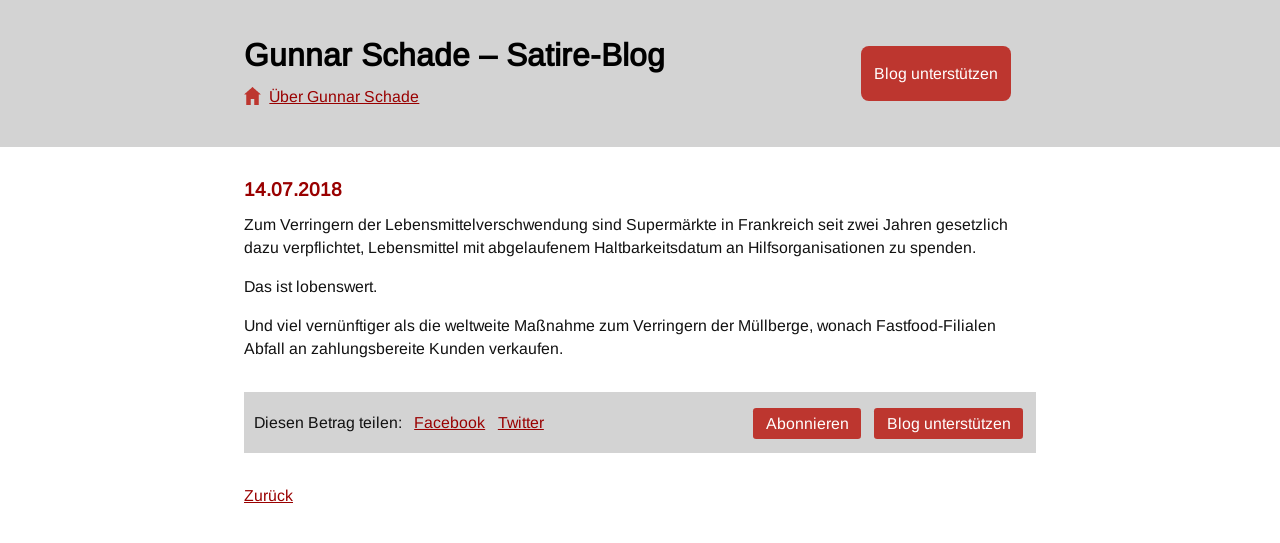

--- FILE ---
content_type: text/html; charset=UTF-8
request_url: https://gunnar-schade.de/blog/14-07-2018
body_size: 2777
content:
<!DOCTYPE html>
<html lang="de">
<head>
<meta charset="UTF-8">
<meta name="viewport" content="width=device-width, initial-scale=1.0, viewport-fit=cover">
<link rel="preload" href="https://gunnar-schade.de/wp-content/themes/gunnar-schade-theme/bilder/Arimo-VariableFont_wght.woff2" as="font"  crossorigin="anonymous">
<link rel="stylesheet preload prefetch" href="https://gunnar-schade.de/wp-content/themes/gunnar-schade-theme/style.css?v1.4" as="style" crossorigin="anonymous">
<link rel="pingback" href="https://gunnar-schade.de/xmlrpc.php">
<link rel="icon" href="https://gunnar-schade.de/wp-content/themes/gunnar-schade-theme/favicon.png?d=21112020">
<meta name="geo.region" content="DE">
<meta name = "format-detection" content = "telephone=no">
<meta name="description" content="Zum Verringern der Lebensmittelverschwendung sind Supermärkte in Frankreich seit zwei Jahren gesetzlich dazu verpflichtet, Lebensmittel mit abgelaufenem Haltbarkeitsdatum an Hilfsorganisationen zu spenden.

Das ist lobenswert.

Und viel vernünftiger als die weltweite Maßnahme zum Verringern der Müllberge, wonac"><script src="https://gunnar-schade.de/wp-content/themes/gunnar-schade-theme/bilder/jquery.js" defer="defer"></script>
<script src="https://gunnar-schade.de/wp-content/themes/gunnar-schade-theme/script.js?v1_2" defer="defer"></script>

<title>14.07.2018 - Blog - Gunnar Schade</title>
<meta name='robots' content='max-image-preview:large' />
<style id='wp-img-auto-sizes-contain-inline-css'>
img:is([sizes=auto i],[sizes^="auto," i]){contain-intrinsic-size:3000px 1500px}
/*# sourceURL=wp-img-auto-sizes-contain-inline-css */
</style>
<link rel='stylesheet' id='email-subscribers-css' href='https://gunnar-schade.de/wp-content/plugins/email-subscribers/lite/public/css/email-subscribers-public.css?ver=5.9.14' media='all' />
<link rel="https://api.w.org/" href="https://gunnar-schade.de/wp-json/" /><link rel="EditURI" type="application/rsd+xml" title="RSD" href="https://gunnar-schade.de/xmlrpc.php?rsd" />
</head>
<body class="archive date wp-embed-responsive wp-theme-twentytwentyone wp-child-theme-gunnar-schade-theme loaded post post-name-14-07-2018 is-light-theme" >
<div id="fade_in">
<div id="full_width">
<div id="page" class="hfeed site">
<header id="masthead" class="site-header">
<div id="mob_nav"></div>
<nav id="site-navigation" class="main-navigation">
<div class="menu-menu-1-container"><ul id="menu-menu-1" class="nav-menu"><li id="menu-item-116" class="menu-item menu-item-type-post_type menu-item-object-page menu-item-home menu-item-116"><a href="https://gunnar-schade.de/">Programm</a></li>
<li id="menu-item-117" class="menu-item menu-item-type-post_type menu-item-object-page menu-item-117"><a href="https://gunnar-schade.de/pressestimmen">Pressestimmen Auftritte</a></li>
<li id="menu-item-118" class="menu-item menu-item-type-post_type menu-item-object-page menu-item-118"><a href="https://gunnar-schade.de/veranstalterstimmen-auftritte">Veranstalterstimmen Auftritte</a></li>
<li id="menu-item-119" class="menu-item menu-item-type-post_type menu-item-object-page menu-item-119"><a href="https://gunnar-schade.de/pressestimmen-buecher">Pressestimmen Bücher</a></li>
<li id="menu-item-120" class="menu-item menu-item-type-post_type menu-item-object-page menu-item-120"><a href="https://gunnar-schade.de/zuschriften">Zuschriften</a></li>
<li id="menu-item-121" class="menu-item menu-item-type-post_type menu-item-object-page menu-item-121"><a href="https://gunnar-schade.de/zur-person">Zur Person</a></li>
<li id="menu-item-122" class="menu-item menu-item-type-post_type menu-item-object-page menu-item-122"><a href="https://gunnar-schade.de/buecher">Bücher</a></li>
<li id="menu-item-1363" class="menu-item menu-item-type-custom menu-item-object-custom menu-item-1363"><a target="_blank" href="https://gunnar-schade.de/blog">Satire-Blog</a></li>
<li id="menu-item-123" class="menu-item menu-item-type-post_type menu-item-object-page menu-item-123"><a href="https://gunnar-schade.de/kontakt">Kontakt</a></li>
<li id="menu-item-124" class="menu-item menu-item-type-post_type menu-item-object-page menu-item-124"><a href="https://gunnar-schade.de/impressum">Impressum</a></li>
<li id="menu-item-125" class="menu-item menu-item-type-post_type menu-item-object-page menu-item-125"><a href="https://gunnar-schade.de/datenschutzerklaerung">Datenschutzerklärung</a></li>
</ul></div></nav><!-- #site-navigation -->

</header><!-- #masthead -->
<div id="post_header"><div>
<a id="main_link_home" href="https://gunnar-schade.de/blog">Gunnar Schade – Satire-Blog</a>
<a id="main_link_blog" href="https://gunnar-schade.de">Über Gunnar Schade</a>
<div id="main_donate" class="donate"><md-click></md-click>Blog unterstützen<div>
<m-m>Spenden bitte per:</m-m>
<a id="main_link_donate" href="https://www.paypal.com/donate/?hosted_button_id=WLSASUJ5T5RNY" target="_blank" onclick="return window.confirm('Sie werden auf eine externe Seite in einem neuen Fenster geleitet. '
+'Die Zielseite trackt möglicherweise Ihre IP-Adresse und andere Daten. Bitte klicken Sie auf OK, um zuzustimmen.')">
Paypal</a>
<p></p>
</div></div>
</div></div>

<div class="hfeed site">
<div id="main" class="wrapper">
	<header class="page-header alignwide">
		<h1 class="page-title">Tag: <span>14. Juli 2018</span></h1>			</header><!-- .page-header -->

					
<article id="post-1038" class="post-1038 post type-post status-publish format-standard hentry category-blog">
	<header class="entry-header">
					<h2 class="entry-title default-max-width"><a href="https://gunnar-schade.de/blog/14-07-2018">14.07.2018</a></h2>		
			</header><!-- .entry-header -->

	<div class="entry-content">
		<p>Zum Verringern der Lebensmittelverschwendung sind Supermärkte in Frankreich seit zwei Jahren gesetzlich dazu verpflichtet, Lebensmittel mit abgelaufenem Haltbarkeitsdatum an Hilfsorganisationen zu spenden.</p>
<p>Das ist lobenswert.</p>
<p>Und viel vernünftiger als die weltweite Maßnahme zum Verringern der Müllberge, wonach Fastfood-Filialen Abfall an zahlungsbereite Kunden verkaufen.
	</div><!-- .entry-content -->

	<footer class="entry-footer default-max-width">
		<span class="posted-on">Veröffentlicht am <time class="entry-date published updated" datetime="2018-07-14T06:27:00+02:00">14. Juli 2018</time></span><div class="post-taxonomies"><span class="cat-links">Kategorisiert als <a href="https://gunnar-schade.de/blog/category/blog" rel="category tag">Blog</a> </span></div>	</footer><!-- .entry-footer -->
</article><!-- #post-1038 -->
	
<div id="post_footer">
<div>
<p>Diesen Betrag teilen:</p>
<a href="https://facebook.com/sharer/sharer.php?u=http://gunnar-schade.de/blog/14-07-2018" target="_blank" style="text-decoration: underline;" onclick="return window.confirm('Sie werden zu Facebook in einem neuen Fenster geleitet. '
+'Die Zielseite trackt möglicherweise Ihre IP-Adresse und andere Daten. Bitte klicken Sie auf OK, um zuzustimmen.')">Facebook</a>
<a href="https://twitter.com/intent/tweet?url=http://gunnar-schade.de/blog/14-07-2018" target="_blank" style="text-decoration: underline;" onclick="return window.confirm('Sie werden zu Twitter in einem neuen Fenster geleitet. '
+'Die Zielseite trackt möglicherweise Ihre IP-Adresse und andere Daten. Bitte klicken Sie auf OK, um zuzustimmen.')">Twitter</a>
</div>
<div>
<a href="https://gunnar-schade.de/abonnieren">Abonnieren</a>
<div id="footer_donate" class="donate"><md-click></md-click>Blog unterstützen<div>
<m-m>Spenden bitte per:</m-m>
<a id="footer_link_donate" href="https://www.paypal.com/donate/?hosted_button_id=WLSASUJ5T5RNY" target="_blank" onclick="return window.confirm('Sie werden auf eine externe Seite in einem neuen Fenster geleitet. '
+'Die Zielseite trackt möglicherweise Ihre IP-Adresse und andere Daten. Bitte klicken Sie auf OK, um zuzustimmen.')">
Paypal</a>
<p></p>
</div></div>
	</div>

</div>

<a class="p_back" href="https://gunnar-schade.de/blog/page/204/">Zurück</a>
</div></div>


 </div>
 </div>
<script>
var u_id = 0;
 setTimeout(function(){ 
	fetch('https://gunnar-schade.de/wp-content/themes/gunnar-schade-theme/bilder/nichts.svg')
  .then(response => {
    const expires = response.headers.get('expires');
    const dt = new Date(expires);
     u_id = Math.round(window.screen.width)+'-'+dt.getTime();
	$('#nbm_load').load('https://gunnar-schade.de/wp-content/themes/gunnar-schade-theme/nbm.php/?nbm_url='+window.location.pathname+'&nbm_ref=&nbm_height='+window.screen.height+'&nbm_width='+window.screen.width+'&nbm_id='+u_id.slice(0, -4), { title : $('title').text() });
});  
}, 4000);
</script>
<div id="nbm_load"></div>
<img src="https://gunnar-schade.de/wp-content/themes/gunnar-schade-theme/bilder/nichts.svg">
</body>
</html>
















--- FILE ---
content_type: image/svg+xml
request_url: https://gunnar-schade.de/wp-content/themes/gunnar-schade-theme/bilder/home.svg
body_size: 639
content:
<?xml version="1.0" encoding="UTF-8" standalone="no"?>
<!DOCTYPE svg PUBLIC "-//W3C//DTD SVG 1.1//EN" "http://www.w3.org/Graphics/SVG/1.1/DTD/svg11.dtd">
<svg width="100%" height="100%" viewBox="0 0 100 100" version="1.1" xmlns="http://www.w3.org/2000/svg" xmlns:xlink="http://www.w3.org/1999/xlink" xml:space="preserve" xmlns:serif="http://www.serif.com/" style="fill-rule:evenodd;clip-rule:evenodd;stroke-linejoin:round;stroke-miterlimit:2;">
    <path d="M13.775,41.849L-0,41.849L50,0L100,41.849L86.225,41.849L86.225,100L60.169,100L60.169,66.451L39.831,66.451L39.831,100L13.775,100L13.775,41.849Z" style="fill:rgb(189,54,47);"/>
</svg>
